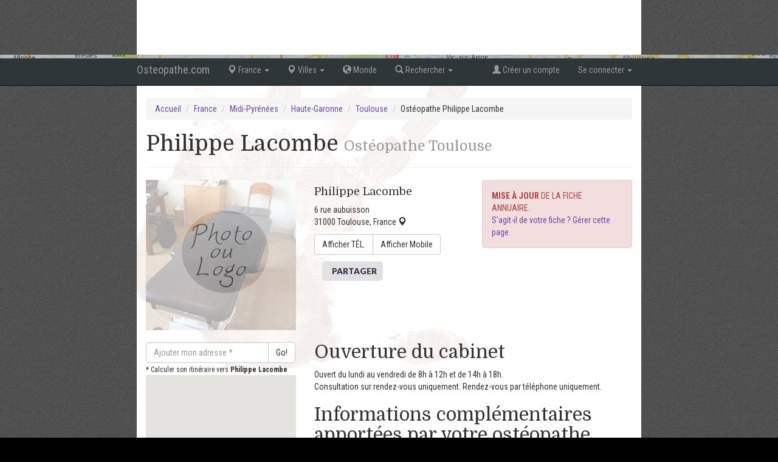

--- FILE ---
content_type: text/html; charset=UTF-8
request_url: http://www.osteopathe.com/midi-pyrenees/haute-garonne/toulouse/dr-lacombe.html
body_size: 7265
content:
<!DOCTYPE html>
<html>
<head>
<title>Ostéopathe Toulouse - Philippe Lacombe</title>
<meta http-equiv="content-type" content="text/html; charset=utf-8" />
<meta name="viewport" content="width=device-width, initial-scale=1.0">
<meta name="keywords" content="osteopathe toulouse, osteo toulouse, osteopathie toulouse, philippe lacombe"/>
<meta name="description" content="Philippe Lacombe, osteopathe à Toulouse 31000, 6 rue aubuisson"/>
<meta name="subject" content="Annuaire des Ostéopathes">
<meta name="copyright" content="Id Croisé">
<meta name="language" content="FR">
<meta name="robots" content="index,follow" />
<meta name="author" content="Philippe Lacombe">
<meta name="copyright" content="idcroise">
<meta name="revisit-after" content="2 days">
<meta http-equiv="Expires" content="0">
<meta http-equiv="Pragma" content="no-cache">
<meta http-equiv="Cache-Control" content="no-cache">

<meta name="og:title" content="Ostéopathe Toulouse - Philippe Lacombe"/>
<meta name="og:url" content="http://www.osteopathe.com/midi-pyrenees/haute-garonne/toulouse/dr-lacombe.html"/>
<meta name="og:description" content="Philippe Lacombe, osteopathe à Toulouse 31000, 6 rue aubuisson"/>
<meta name="og:type" content="profile"/>

<link href='https://fonts.googleapis.com/css?family=Roboto+Condensed:400italic,400,700,300' rel='stylesheet' type='text/css'>
<link href='https://fonts.googleapis.com/css?family=Domine:400,700' rel='stylesheet' type='text/css'>
<link href="/css/bootstrap.css" rel="stylesheet" media="screen">
<link href="/css/main.css" rel="stylesheet" media="screen">
<!--[if lt IE 9]>
    <script src="https://oss.maxcdn.com/libs/html5shiv/3.7.0/html5shiv.js"></script>
    <script src="https://oss.maxcdn.com/libs/respond.js/1.3.0/respond.min.js"></script>
<![endif]-->
</head>
<body>
<div id="wrap">
<header class="megaban">

</header>
<nav class="hidden-print navbar navbar-static-top navbar-inverse" id="navtop" role="navigation">
<div class="container">
    <div class="navbar-header">
        <button type="button" class="navbar-toggle" data-toggle="collapse" data-target="#bs-example-navbar-collapse-1">
            <span class="sr-only">Toggle navigation</span>
            <span class="icon-bar"></span>
            <span class="icon-bar"></span>
            <span class="icon-bar"></span>
        </button>
        <a class="navbar-brand" href="/">Osteopathe.com</a>
    </div>
    <div class="collapse navbar-collapse" id="bs-example-navbar-collapse-1">
        <ul class="nav navbar-nav">
            <li class="dropdown"><a href="#" class="dropdown-toggle" data-toggle="dropdown"><span class="glyphicon glyphicon-map-marker"></span> France <b class="caret"></b></a>
                <ul class="dropdown-menu">
                    <li role="presentation" class="dropdown-header">France métropolitaine</li>
                    <li><a href="/france/" title="Osteopathes en France">La carte</a></li>
                                        <li class="divider"></li>
                    <li role="presentation" class="dropdown-header">DOM TOM</li>
                    <li><a href="/guadeloupe/" title="Antillaise Ostéo">La Guadeloupe</a></li>
                    <li><a href="/martinique/" title="Antillais et Ostéopathie">La Martinique</a></li>
                    <li><a href="/polynesie-francaise/" title="Les OStéo Poly">La Polynésie Française</a></li>
                    <li><a href="/guyane/" title="La guyane des Ostéo">La Guyane Française</a></li>
                    <li><a href="/saint-pierre-et-miquelon/" title="Saint Ostéopathe et Miquelon">Saint Pierre et Miquelon</a></li>
                    <li><a href="/reunion/" title="Réunion d'ostéopathes">La Réunion</a></li>
                    <li><a href="/nouvelle-caledonie/" title="Osteopathe en Nouvelle Caledonie">La Nouvelle-Calédonie</a></li>
                    <li><a href="/mayotte/" title="Osteopathes et Mayotte">Mayotte</a></li>
                    <li class="divider"></li>
                    <li><a href="/monaco/" title="Osteopathes à Monaco">Monaco</a></li>
                </ul>
            </li>
            <li class="dropdown"><a href="#" class="dropdown-toggle" data-toggle="dropdown"><span class="glyphicon glyphicon-map-marker"></span> Villes <b class="caret"></b></a>
                <ul class="dropdown-menu">
<li><a href="/ile-de-france/paris/" title="Ostéopathes pour Paris Région Île-de-France">Ostéos Paris</a></li><li><a href="/ville/lyon/" title="Ostéopathes pour Lyon dans Rhône-Alpes">Ostéos Lyon</a></li><li><a href="/ville/marseille/" title="Ostéopathes pour Marseille dans Provence-Alpes-Côte d'Azur">Ostéos Marseille</a></li>                </ul>
            </li>
            <li><a href="/touslespays/"><span class="glyphicon glyphicon-globe"></span> Monde</a></li>
            <li class="dropdown"><a href="#" class="dropdown-toggle" data-toggle="dropdown"><span class="glyphicon glyphicon-search"></span> Rechercher <b class="caret"></b></a>
                <ul class="dropdown-menu">
                    <li>
                        <div class="row">
                            <div class="col-md-12">
                                <form class="navbar-form navbar-left" role="search" method="get" action="/recherche/">
                                    <div class="input-group">
                                        <input type="text" name="q" class="form-control" placeholder="Localité ou Nom Ostéo" />
                                        <span class="input-group-btn">
                                            <button class="btn btn-primary" type="submit">Go!</button>
                                        </span>
                                    </div>
                                </form>
                            </div>
                        </div>
                    </li>
                </ul>
            </li>
        </ul>
        
        <ul class="nav navbar-nav navbar-right">
            <li class="visible-md visible-lg"><a href="/inscription/"><span class="glyphicon glyphicon-user"></span> Créer un compte</a></li>
            <li class="dropdown"><a href="#" class="dropdown-toggle" data-toggle="dropdown">Se connecter <b class="caret"></b></a>
                <ul class="dropdown-menu" style="padding: 15px;min-width: 250px;">
                    <li>
                        <div class="row">
                              <div class="col-md-12">
                                 <form class="form" role="form" method="post" action="/log-on/" accept-charset="UTF-8" id="login-nav">
                                    <div class="form-group">
                                       <label class="sr-only" for="InputLogin">Login</label>
                                       <input type="login" name="log" class="form-control" id="InputLogin" placeholder="Nom Utilisateur" required>
                                    </div>
                                    <div class="form-group">
                                       <label class="sr-only" for="InputPasswd">Mot de Passe</label>
                                       <input type="password" name="pwd" class="form-control" id="InputPasswd" placeholder="Mot de Passe" required>
                                    </div>
                                    <!--<div class="checkbox">
                                       <label>
                                       <input type="checkbox" name="rem" value="1"> Rester connecté
                                       </label>
                                    </div>-->
                                    <div class="form-group">
                                       <button type="submit" name="log-submit" class="btn btn-success btn-block">Connexion</button>
                                    </div>
                                    <div class="form-group" style="margin-bottom:0">
                                        <a href="/log-on/?lostpassword=1">Mot de passe oublié ?</a><br />
                                        <a href="/inscription/" class="visible-sm visible-xs">Créer un compte</a>
                                    </div>
                                 </form>
                              </div>
                        </div>
                    </li>
                </ul>
            </li>
        </ul>

    </div>
</div>
</nav>
<div class="container" id="main-page">


<div class="row hidden-xs"><div class="col-md-12"><ol class="breadcrumb">
	<li><a href="/" title="Annuaire osteopathe">Accueil</a></li>
	<li><a href="/france/" title="Ostéopathes en France (France)">France</a></li>
	<li><a href="/midi-pyrenees/" title="Région Midi-Pyrénées">Midi-Pyrénées</a></li>
	<li><a href="/midi-pyrenees/haute-garonne/" title="Département Haute-Garonne">Haute-Garonne</a></li>
	<li><a href="/ville/toulouse/" title="Commune Toulouse">Toulouse</a></li>
	<li>Ostéopathe Philippe Lacombe</li>

</ol></div></div>

<div class="row" itemscope itemtype="http://schema.org/Place">
<div class="col-md-12">

<div class="page-header">
    <h1>Philippe Lacombe <small>Ostéopathe Toulouse</small></h1>
</div>
</div>
</div>

<div class="row" itemscope itemtype="http://schema.org/Place">
    <div class="col-md-4 text-center"><img src="/images/default-profil.png" class="img-responsive"></div>
    <div class="col-md-4">
        <h4 itemprop="name">Philippe Lacombe</h4>
                <p>
            <span itemprop="streetAddress">6 rue aubuisson</span><br />
                       
            <cite title="Toulouse, FR">
                <span itemprop="postalCode">31000</span> <span itemprop="addressLocality">Toulouse</span>, <span  itemprop="addressCountry">France</span>                <i class="glyphicon glyphicon-map-marker"></i>
            </cite>
        </p>
<p><div class="btn-group" id="phones"><span itemprop="telephone" class="hidden phone" data-num="0561636565">0561636565</span>
<span itemprop="telephone" class="hidden mobile" data-num="0609721519">0609721519</span></div></p>        <span itemprop="geo" itemscope itemtype="http://schema.org/GeoCoordinates">
        <meta itemprop="latitude" content="43.6037525">
        <meta itemprop="longitude" content="1.4512892">
        </span>
        
        <div class="btn share-button share-button-top pull-left" style="padding-top:0"></div>
    </div>
    <div class="col-md-4" id="informations-complementary">
<h4>Ostéopathe exclusif</h4>Autre école et formation : Master 2 + doctorat , enseignant chercheur , en Ph D ; membre du ROF et de la SISMO<br />    </div>
</div>

<div class="row">
    <div class="col-md-4">
    <div style="margin-top: 20px;">
    <form id="calculate-route" name="calculate-route" action="#" method="get">
        <div class="input-group">
            <input type="text" class="form-control" id="from" name="from" required="required" placeholder="Ajouter mon adresse *">
            <span class="input-group-btn">
                <button class="btn btn-default" type="submit">Go!</button>
            </span>
        </div>
    </form>
    <small id="error-route">* Calculer son itinéraire vers <strong>Philippe Lacombe</strong></small>
        <div class="gmap" id="gmap"></div>
    </div>
    </div>
    <div class="col-md-8" id="plug-content">
    <h2>Ouverture du cabinet</h2>
    <div id="contentdesc">
    <p>Ouvert du lundi au vendredi de 8h à 12h et de 14h à 18h.<br />Consultation sur rendez-vous uniquement. Rendez-vous par téléphone uniquement.</p>    </div>
    <h2>Informations complémentaires apportées par votre ostéopathe</h2>
    <div id="contentother">
    <p>L'originalité de notre méthode vient du fait qu'elle n'interpose aucun instrument entre le praticien et son patient. (au contraire des aiguilles de l'acupuncteur, des médicaments des médecins...) Notre approche thérapeutique globale se base sur des sciences à part entière comme l'anatomie, la biomécanique, la neurologie, la physiologie et la pathologie. Aujourd'hui, 6 années d'études sont nécessaires pour obtenir le diplôme d'ostéopathe.<br /> <br /> Nous faisons de notre main un véritable outil d'investigation. Tel un horloger qui vérifie, rouage après rouage ce qui peut mettre la montre en panne, nous utilisons toutes les potentialités de notre main pour, réglage après réglage, pouvoir restaurer harmonie et bon fonctionnement. En allant au-delà du symptôme, nous nous intéressons à l'histoire du corps, à ses traumatismes les plus anciens, qui seront parfois passés inaperçus.<br /> <br /> Mais sa véritable originalité, l'ostéopathie la tire de la prévention. Elle joue un rôle essentiel dans la prévention de nombreuses affections. Elle intervient à tous les stades :<br /> <br /> . Prévention avant tout problème.<br /> . Prévention après un problème afin d'éviter rechutes et récidives.<br /> . Prévention afin de diminuer l'invalidité, l'impotence et de retarder le vieillissement et la dépendance.<br /> <br /> Depuis  les décrets du 25 Mars 2007 faisant suite à la loi de 2002 , seuls les ostéopathes répondant à des critères précis fixés par le Ministère de la Santé seront  reconnus comme professionnels.<br />  Les ostéopathes avaient jusqu'au 31 juillet 2007 pour déposer leur dossier dans les D.R.A.S.S. Depuis le 01 juillet 2008, nous ne validons dans notre annuaire que les ostéopathes pouvant fournir une attestation d'autorisation d'exercer l'ostéopathie.</p>    </div>

    </div>
</div>
<!--<div class="text-center">
<script type="text/javascript">
// <![CDATA[
google_ad_client = "pub-2475124702911404";
google_ad_slot = "5270131297";
google_ad_width = 728;
google_ad_height = 90;
// ]]>
</script>
<script type="text/javascript" src="https://pagead2.googlesyndication.com/pagead/show_ads.js">
</script>
</div>-->

<p style="margin:10px 0 10px;">Diffusez des annonces sur osteopathe.com : <a href="/general/contact/?subject=ads">En savoir plus</a></p>

</div>

<footer>
<div class="container">    
  <div class="row row-link-item">
    <div class="col-lg-12">
      <div class="col-md-2">
        <ul class="list-unstyled">
          <li>Infos &amp; Services<li>
            <li class="visible-sm visible-xs"><a href="/inscription/">Créer un compte</a></li>
            <li><a title="Informations" href="/general/">Infos Générales</a></li>
            <li><a title="L'equipe Osteopathe.com" class="" rel="nofollow" href="/general/historique/">Qui sommes-nous?</a></li>
            <li><a title="nous contacter" class="" rel="nofollow" href="/general/contact/">Contact & support</a></li>
            <li><a title="Foire aux questions" class="" rel="nofollow" href="/general/faq/">FAQ</a></li>
            <li><a title="Rechercher" class="" rel="nofollow" href="/recherche/">Rechercher Ville</a></li>
            <li><a class="" href="/general/partenaire/" title="Devenir Partenaire">Devenir Partenaire</a></li>
            <li><a title="Fil rss" class=" rss" href="/rss/">Flux Rss</a></li>
            <li><a title="Forum Ostéopathie" class="" href="http://forum.osteopathe.com" target="_blank">FORUM OSTEOPATHIE</a></li>
        </ul>
      </div>
      <div class="col-md-4">
        <ul class="list-unstyled">
          <li>Les 10 derniers inscrits<li>
        </ul>
      </div>
      <div class="col-md-4">
        <ul class="list-unstyled">
            <li>Blog et derniers articles</li>
<li><a title="Le blog : Réduction de 6% chez Girodmedical avec le code osteopathe.com" href="/general/2017/02/reduction-de-6-chez-girodmedical-avec-le-code-osteopathe-com/">Réduction de 6% chez Girodmedical avec le code osteopathe.com</a></li><li><a title="Le blog : Installation de votre cabinet d’ostéopathe : étapes clés et conseils" href="/general/2017/01/installation-de-votre-cabinet-dosteopathe-etapes-cles-et-conseils/">Installation de votre cabinet d’ostéopathe : étapes clés et conseils</a></li><li><a title="Le blog : Un blog sur www.osteopathe.com pour quoi faire ?" href="/general/pour-quoi-faire/">Un blog sur www.osteopathe.com pour quoi faire ?</a></li><li><a title="Le blog : Formation en Ostéopathie Somato Emotionnelle (OSE)" href="/general/2014/06/formation-en-osteopathie-somato-emotionnelle-ose/">Formation en Ostéopathie Somato Emotionnelle (OSE)</a></li><li><a title="Le blog : Partenariat avec la Chambre Nationale des Ostéopathes" href="/general/2011/01/cno/">Partenariat avec la Chambre Nationale des Ostéopathes</a></li>        </ul>
      </div>
      <div class="col-md-2">
        <ul class="list-unstyled">
          <li>Les autres pays<li>
<li><a title="Ostéopathes Belgique" href="/belgique/">Belgique</a></li><li><a title="Ostéopathes Suisse" href="/suisse/">Suisse</a></li><li><a title="Ostéopathes Canada" href="/canada/">Canada</a></li><li><a title="Ostéopathes Italie" href="/italie/">Italie</a></li>        </ul>
      </div>  
    </div>
  </div>
  <div class="row row-meta-wrapper">
    <div class="col-lg-12">
      <div class="col-md-8">
            <a title="CGU" rel="nofollow" href="/general/cgu/">CGU</a>
            <a title="S'abonner" rel="nofollow" href="/general/abonnement/">Abonnement</a>
      </div>
      <div class="col-md-4">
        <p class="muted pull-right">© 2026 Osteopathe.com. Id Croisé</p>
      </div>
    </div>
  </div>
</div>
</footer>



</div>
<script type="text/javascript" src="//code.jquery.com/jquery.js"></script>
<script type="text/javascript" src="/js/ban-header.js"></script>
<script type="text/javascript" src="https://netdna.bootstrapcdn.com/bootstrap/3.0.3/js/bootstrap.min.js"></script>
<script type="text/javascript" src="https://maps.google.com/maps/api/js?key=AIzaSyA2fTVfuq9u3TfV54qFARsB8Jmmof82-iY&amp;sensor=false&amp;language=fr"></script>
<script type="text/javascript" src="/js/markerclusterer.js"></script>
<script src="/js/underscore-min.js"></script>
<script src="/js/jiko.js"></script>
<script src="/js/share.min.js"></script>

<script type="text/javascript">
/* <![CDATA[ */


$(function () {


$('.share-button-top').share({
    button_text: 'Partager',
    color: '#3B2B45'
});

//$('#gmap').css('height',$('#plug-content').outerHeight(false)-140); 

var map = new google.maps.Map(document.getElementById('gmap'), {
    zoom: 14,
    center: new google.maps.LatLng(43.6037525,1.4512892),
    mapTypeControl: true,
    mapTypeControlOptions: {style: google.maps.MapTypeControlStyle.DROPDOWN_MENU},
    navigationControl: true,
    navigationControlOptions: {style: google.maps.NavigationControlStyle.SMALL},
    mapTypeId: google.maps.MapTypeId.ROADMAP
});

var marker = new google.maps.Marker({
    position: new google.maps.LatLng(43.6037525,1.4512892),
    map: map,
    title: "Philippe Lacombe"
});

$("#calculate-route").submit(function(event) {
    event.preventDefault();
    calculateRoute($("#from").val(), $("#to").val());
});
function calculateRoute(from) {
    var directionsService = new google.maps.DirectionsService();
    var directionsRequest = {
        origin: from,
        destination: new google.maps.LatLng(43.6037525,1.4512892),
        travelMode: google.maps.DirectionsTravelMode.DRIVING,
        unitSystem: google.maps.UnitSystem.METRIC
    };
    directionsService.route(
        directionsRequest,
        function(response, status) {
            if (status == google.maps.DirectionsStatus.OK) {
                new google.maps.DirectionsRenderer({
                    map: map,
                    directions: response
                });
            } else $("#error-route").prepend("Impossible de récupérer votre itinéraire<br />");
        }
    );
}


$("span[itemprop='telephone']").each(function() {
    var label=$(this).hasClass('phone')?'Afficher TÉL.':'Afficher Mobile';
    var htmlStr = $(this).attr('data-num');
    $(this).remove();
    if(htmlStr!='') {
        $('#phones').append('<button class="btn btn-default" data-num="'+htmlStr+'">'+label+'</button>');
    }
});

/*
$('span[itemprop='telephone']').tooltip({
    selector: "[data-toggle=tooltip]",
    container: "body"
});*/

ga('send', 'event', 'plug', 'view', 'page', 1237);


$('#informations-complementary').html('<div class="alert alert-danger"><strong>MISE À JOUR</strong> DE LA FICHE ANNUAIRE.<br><a href="/general/faq/#faq9">S\'agit-il de votre fiche ? Gérer cette page</a>.</div>');
$('#mypic').attr('src','/images/default-profil.png');
$('#mypics').hide();
var html1='', html2 ='';
$.when(
    $.get('/api/GetContent/?k=1', function(html) {
        html1 = html;
    }),
    $.get('/api/GetContent/?k=2', function(html) {
        html2 = html;
    })
).then(function() {
    $('#contentdesc').html(html1);
    $('#contentother').html(html2);
});

$('#phones button').click(function(){
    var PhoneBtn = this;
    $('#phones .iconphone').remove();
    $(this).addClass('disabled');
    //$(this).html($(this).attr('data-num'));
    $.getJSON('/api/GetPhoneNumber/',{ plug_id:1237, number:$(this).attr('data-num') })
    .done(function( json ) {
        $(PhoneBtn).html(json.number);
        var pop = $(PhoneBtn).popover({
            container: 'body',
            title: 'Pour contacter le spécialiste',
            content: json.number,

            //content: "<div class=service-appel><span>"+json.number+"</span></div><p>Ce numéro de mise en relation valable 3 minutes n'est pas le numéro du destinataire mais le numéro d'un service permettant la mise en relation avec celui-ci. Ce service est édité par le site Osteopathe.com.</p>",
            //content: "<div class=service-appel><span>"+json.number+"</span></div><p>Ce numéro de mise en relation valable 3 minutes n'est pas le numéro du destinataire mais le numéro d'un service permettant la mise en relation avec celui-ci. Ce service est édité par le site Osteopathe.com. <a href=http://mise-en-relation.svaplus.fr/ target=_blank>Pourquoi ce numéro ?</a></p>",
            offset: 10,
            html: true,
            placement: 'bottom',
            template: '<div class="popover"><div class="arrow"></div><div class="popover-inner"><h3 class="popover-title"></h3><div class="popover-content"><p></p></div></div></div>'
            //template: '<div class="popover" onmouseover="$(this).mouseleave(function() {$(this).hide();});"><div class="arrow"></div><div class="popover-inner"><h3 class="popover-title"></h3><div class="popover-content"><p></p></div></div></div>'
        }).mouseenter(function(e) {
            $(this).popover('show');
        });
        /* .mouseleave(function(e) {
            var _this = this;
            setTimeout(function() {
                if (!$(".popover:hover").length) {
                    $(_this).popover("hide");
                }
            }, 100);
        }); */
        pop.popover('show');
    })
    .fail(function( jqxhr, textStatus, error ) {  
        $(PhoneBtn).html('erreur');
    });
    ga('send', 'event', 'button', 'click', 'phone', 'plug');
});





$('#navtop').affix({
    offset: { top: $('header').height()-$('#navtop').height() }
}); 


});

(function(i,s,o,g,r,a,m){i['GoogleAnalyticsObject']=r;i[r]=i[r]||function(){
(i[r].q=i[r].q||[]).push(arguments)},i[r].l=1*new Date();a=s.createElement(o),
m=s.getElementsByTagName(o)[0];a.async=1;a.src=g;m.parentNode.insertBefore(a,m)
})(window,document,'script','//www.google-analytics.com/analytics.js','ga');
ga('create', 'UA-2227301-1', 'osteopathe.com');
ga('send', 'pageview');

/* ]]> */
</script>
</body>
</html>


--- FILE ---
content_type: text/javascript
request_url: http://www.osteopathe.com/js/jiko.js
body_size: 4242
content:
/*
Jiko

Copyright (c) 2013, Nicolas Vanhoren

Released under the MIT license

Permission is hereby granted, free of charge, to any person obtaining a copy of
this software and associated documentation files (the "Software"), to deal in
the Software without restriction, including without limitation the rights to use,
copy, modify, merge, publish, distribute, sublicense, and/or sell copies of the
Software, and to permit persons to whom the Software is furnished to do so,
subject to the following conditions:

The above copyright notice and this permission notice shall be included in all
copies or substantial portions of the Software.

THE SOFTWARE IS PROVIDED "AS IS", WITHOUT WARRANTY OF ANY KIND, EXPRESS OR
IMPLIED, INCLUDING BUT NOT LIMITED TO THE WARRANTIES OF MERCHANTABILITY, FITNESS
FOR A PARTICULAR PURPOSE AND NONINFRINGEMENT. IN NO EVENT SHALL THE AUTHORS OR
COPYRIGHT HOLDERS BE LIABLE FOR ANY CLAIM, DAMAGES OR OTHER LIABILITY, WHETHER IN
AN ACTION OF CONTRACT, TORT OR OTHERWISE, ARISING FROM, OUT OF OR IN CONNECTION
WITH THE SOFTWARE OR THE USE OR OTHER DEALINGS IN THE SOFTWARE.
*/

(function() {
/* jshint evil: true */
"use strict";

if (typeof(exports) !== "undefined") { // nodejs
    var underscore = require("underscore");
    underscore.extend(exports, declare(underscore, true));
} else if (typeof(define) !== "undefined") { // amd
    define(["underscore"], declare);
} else { // define global variable
    window.jiko = declare(_);
}


function declare(_, isNode) {
    var jiko = {};

    var jsescapes = {
        '\\': '\\',
        "'": "'",
        'r': '\r',
        'n': '\n',
        't': '\t',
        'u2028': '\u2028',
        'u2029': '\u2029'
    };
    _.each(_.keys(jsescapes), function(p) { jsescapes[jsescapes[p]] = p; });
    var jsescaper = /\\|'|\r|\n|\t|\u2028|\u2029/g;
    // escape strings to javascript valid strings
    var jsescape = function(text) {
        return "'" + text.replace(jsescaper, function(match) {
            return '\\' + jsescapes[match];
        }) + "'";
    };
    // indent all the lines of a string
    var indent_ = function(txt) {
        var tmp = _.map(txt.split("\n"), function(x) { return "    " + x; });
        tmp.pop();
        tmp.push("");
        return tmp.join("\n");
    };
    // like str.trim() but works in all browsers
    var _trim = function(t) {
        return t.replace(/^\s+|\s+$/g, '');
    };

    // lot of regexes for the lexer
    var tparams = {
        block: /\{%\s*(\w+)(?:\s+(?:\w+)\s*=\s*(?:(?:"(?:.+?)")|(?:'(?:.+?)')))*\s*%\}/gm,
        blockProperties: /(\w+)\s*=\s*((?:"(?:.+?)")|(?:'(?:.+?)'))/gm,
        commentMultiBegin: /\{\*/gm,
        commentMultiEnd: /\*\}/gm,
        evalLongBegin: /<%/gm,
        evalLongEnd: /%>/gm,
        evalShortBegin: /^\\*[ \t]*%(?!{)/gm,
        evalShortEnd: /\n|$/gm,
        evalBegin: /\${/gm,
        interpolateBegin: /%{/gm,
        commentBegin: /##/gm,
        commentEnd: /\n|$/gm,
        slashes: /\\*/gm,
        slashBegin: /^\\*/g
    };
    var allbegin = new RegExp(
        "(" + tparams.slashes.source + ")(" +
        "(" + tparams.block.source + ")|" +
        "(" + tparams.commentMultiBegin.source + ")|" +
        "(" + tparams.evalLongBegin.source + ")|" +
        "(" + tparams.interpolateBegin.source + ")|" +
        "(" + tparams.evalShortBegin.source + ")|" +
        "(" + tparams.evalBegin.source + ")|" +
        "(" + tparams.commentBegin.source + ")" +
        ")",
        "gm");
    var regexes = {
        slashes: 1,
        match: 2,
        block: 3,
        blockType: 4,
        commentMultiBegin: 5,
        evalLong: 6,
        interpolate: 7,
        evalShort: 8,
        escape: 9,
        comment: 10
    };
    var regexCount = 4;

    /*
        tokens:
            text
            block
            multiComment
            evalLong
            interpolate
            evalShort
            escape
            comment
    */

    var lexer = function(text) {
        var start = 0;
        var current = start;
        allbegin.lastIndex = current;
        var textEnd = text.length;
        var found;
        var tokens = [];
        var end, braces, bCount, brace;
        while ((found = allbegin.exec(text))) {
            tokens.push({type: "text", value: text.slice(current, found.index)});
            tokens[tokens.length - 1].text = tokens[tokens.length - 1].value;
            current = found.index;

            // slash escaping handling
            tparams.slashBegin.lastIndex = 0;
            var findSlash = tparams.slashBegin.exec(found[0]);
            var slashes = findSlash ? findSlash[0] : "";
            var nbr = slashes.length;
            if (nbr !== 0) {
                var nslash = slashes.slice(0, Math.floor(nbr / 2) * 2);
                tokens.push({type: "text", value: nslash.slice(0, nslash.length / 2), text: nslash});
            }
            if (nbr % 2 !== 0) {
                tokens.push({type: "text", value: found[0].slice(slashes.length)});
                tokens[tokens.length - 1].text = "\\" + tokens[tokens.length - 1].value;
                current = found.index + found[0].length;
                allbegin.lastIndex = current;
                continue;
            }

            if (found[regexes.block]) {
                var blockType = found[regexes.blockType];
                var blockComplete = found[regexes.block];
                var blockArgs = {};
                var blockParse;
                while ((blockParse = tparams.blockProperties.exec(blockComplete))) {
                    blockArgs[blockParse[1]] = _.unescape(blockParse[2].slice(1, blockParse[2].length - 1));
                }
                tokens.push({type: "block", value: {
                    type: blockType,
                    args: blockArgs
                }, text: found[0]});
                current = found.index + found[0].length;
            } else if (found[regexes.commentMultiBegin]) {
                tparams.commentMultiEnd.lastIndex = found.index + found[0].length;
                end = tparams.commentMultiEnd.exec(text);
                if (!end)
                    throw new Error("{* without corresponding *}");
                tokens.push({type: "multiComment",
                    value: text.slice(found.index + found[0].length, end.index),
                    text: text.slice(found.index, end.index + end[0].length)
                });
                current = end.index + end[0].length;
            } else if (found[regexes.evalLong]) {
                tparams.evalLongEnd.lastIndex = found.index + found[0].length;
                end = tparams.evalLongEnd.exec(text);
                if (!end)
                    throw new Error("<% without matching %>");
                tokens.push({type: "evalLong",
                    value: text.slice(found.index + found[0].length, end.index),
                    text: text.slice(found.index, end.index + end[0].length)
                });
                current = end.index + end[0].length;
            } else if (found[regexes.interpolate]) {
                braces = /{|}/g;
                braces.lastIndex = found.index + found[0].length;
                bCount = 1;
                while ((brace = braces.exec(text))) {
                    if (brace[0] === "{")
                        bCount++;
                    else {
                        bCount--;
                    }
                    if (bCount === 0)
                        break;
                }
                if (bCount !== 0)
                    throw new Error("%{ without a matching }");
                tokens.push({type: "interpolate",
                    value: text.slice(found.index + found[0].length, brace.index),
                    text: text.slice(found.index, brace.index + brace[0].length)
                });
                current = brace.index + brace[0].length;
            } else if (found[regexes.evalShort]) {
                tparams.evalShortEnd.lastIndex = found.index + found[0].length;
                end = tparams.evalShortEnd.exec(text);
                if (!end)
                    throw new Error("impossible state!!");
                tokens.push({type: "evalShort",
                    value: text.slice(found.index + found[0].length, end.index),
                    text: text.slice(found.index, end.index + end[0].length)
                });
                current = end.index + end[0].length;
            } else if (found[regexes.escape]) {
                braces = /{|}/g;
                braces.lastIndex = found.index + found[0].length;
                bCount = 1;
                while ((brace = braces.exec(text))) {
                    if (brace[0] === "{")
                        bCount++;
                    else {
                        bCount--;
                    }
                    if (bCount === 0)
                        break;
                }
                if (bCount !== 0)
                    throw new Error("${ without a matching }");
                tokens.push({type: "escape",
                    value: text.slice(found.index + found[0].length, brace.index),
                    text: text.slice(found.index, brace.index + brace[0].length)
                });
                current = brace.index + brace[0].length;
            } else { // comment 
                tparams.commentEnd.lastIndex = found.index + found[0].length;
                end = tparams.commentEnd.exec(text);
                if (!end)
                    throw new Error("impossible state!!");
                tokens.push({type: "comment",
                    value: text.slice(found.index + found[0].length, end.index),
                    text: text.slice(found.index, end.index + end[0].length)
                });
                current = end.index + end[0].length;
            }
            allbegin.lastIndex = current;
        }
        tokens.push({type: "text", value: text.slice(current, textEnd)});
        tokens[tokens.length - 1].text = tokens[tokens.length - 1].value;

        return tokens;
    };

    var printDirectives = "var __p = '';\n" +
        "var print = function(t) { __p += t; };\n";

    var escapeDirectives = "var __ematches = {'&': '&amp;','<': '&lt;','>': '&gt;" +
        "','\"': '&quot;',\"'\": '&#x27;','/': '&#x2F;'};\n" +
        "var escape_function = function(s) {return ('' + (s == null ? '' : s))" +
        ".replace(/[&<>\"'/]/g, function(a){return __ematches[a]})};\n";

    var compile = function(tokens, options) {
        /* jshint loopfunc: true */
        options = _.extend({start: 0, noEsc: false, removeWhitespaces: true}, options);
        var start = options.start;
        var source = "";
        var restart = tokens.length;
        var rmWhite = options.removeWhitespaces ? function(txt) {
            if (! txt)
                return txt;
            var tmp = _.chain(txt.split("\n")).map(function(x) { return _trim(x); })
                .reject(function(x) { return !x; }).value().join("\n");
            if (txt.charAt(0).match(/\s/) && ! tmp.charAt(0).match(/\s/))
                tmp = txt.charAt(0) + tmp;
            if (txt.charAt(txt.length - 1).match(/\s/) && ! tmp.charAt(tmp.length - 1).match(/\s/))
                tmp += txt.charAt(txt.length - 1);
            return tmp;
        } : function(x) { return x; };
        var appendPrint = function(t) {
            source += t ? "__p += " + t + ";\n" : '';
        };
        var escapePrint = function(t) {
            t = rmWhite(t);
            t = (t || '').split("\n");
            for(var i = 0; i < t.length; i++) {
                var v = t[i];
                if (i < t.length - 1)
                    v += "\n";
                else if (! v)
                    continue;
                appendPrint(jsescape(v));
            }
        };
        var isModule = false;
        var checkValidity = function(token) {
            if (! isModule)
                return;
            switch (token.type) {
                case "text":
                var res = /[^\s]/.exec(token.value);
                if (res) {
                    throw new Error("Invalid character inside a module: " + res[0]);
                }
                break;
                case "comment":
                break;
                case "multiComment":
                break;
                case "evalLong":
                break;
                case "evalShort":
                break;
                case "block":
                break; // may be more complex in the future
                default:
                throw new Error("Invalid token inside a module:" + token.text);
            }
        };
        var current = start;
        var stop = false;
        var acceptedTokens = [];
        while (current < tokens.length && ! stop) {
            var token = tokens[current];
            var value = token.value;
            checkValidity(token);

            switch (token.type) {
                case "text":
                if (! isModule)
                    escapePrint(value);
                break;
                case "block":
                if (value.type === "module") {
                    _.each(acceptedTokens, function(t) {
                        switch (t.type) {
                            case "text":
                            checkValidity(t);
                            break;
                            case "comment":
                            break;
                            case "multiComment":
                            break;
                            default:
                            throw new Error("Unexpected token type before {% module %}: " + t.type);
                        }
                    });
                    source = "";
                    isModule = true;
                } else if (value.type === "function") {
                    var name = value.args.name;
                    if (! name || ! name.match(/^\w+$/)) {
                        throw new Error("Function with invalid name");
                    }
                    var subCompile = compile(tokens, _.extend({}, options, {start: current + 1,
                        noEsc: true}));
                    source += "var " + name  + " = " + subCompile.source + ";\n";
                    if (isModule) {
                        source += "exports." + name + " = " + name + ";\n";
                    }
                    current = subCompile.end - 1;
                } else if (value.type === "end") {
                    restart = current + 1;
                    stop = true;
                } else {
                    throw new Error("Unknown block type: '" + value.type + "'");
                }
                break;
                case "multiComment":
                break;
                case "comment":
                break;
                case "evalLong":
                var code = _(value.split("\n")).chain().map(function(x) { return _trim(x); })
                    .reject(function(x) { return !x; }).value().join("\n");
                source += code + "\n";
                break;
                case "interpolate":
                appendPrint(_trim(value));
                break;
                case "evalShort":
                source += _trim(value) + "\n";
                break;
                case "escape":
                appendPrint("escape_function(" + _trim(value) + ")");
                break;
                default:
                throw new Error("Unrecognized token");
            }
            acceptedTokens.push(token);
            current += 1;
        }

        if (isModule) {
            source = "var exports = {};\n" + source + "return exports;\n";
        } else {
            source = printDirectives + "with (context || {}) {\n" + indent_(source) + "}\nreturn __p;\n";
        }
        source = (options.noEsc ? '' : escapeDirectives) + source;
        if (isModule) {
            source = "(function() {\n" + indent_(source) + "})()";
        } else {
            source = "function(context) {\n" + indent_(source) + "}";
        }

        return {
            source: source,
            end: restart
        };
    };

    jiko.compile = function(content) {
        var tokens = lexer(content);
        var compiled = compile(tokens);
        return compiled.source;
    };

    jiko.loadTemplate = function(text, options) {
        options = options || {};
        var code = jiko.compile(text);

        var debug = options.filename ? "\n//@ sourceURL=" + options.filename + "\n" : "";

        return new Function("return " + code + ";" + debug)();
    };

    jiko.evaluate = function(text, context) {
        return jiko.loadTemplate(text)(context);
    };

    jiko.loadFile = function(filename) {
        var result;
        if (! isNode) {
            var req = new XMLHttpRequest();
            req.open("GET", filename, false);
            req.send();
            result = req.responseText;
        } else {
            var fs = require("fs");
            result = fs.readFileSync(filename, "utf8");
        }
        return jiko.loadTemplate(result, {filename: filename});
    };

    return jiko;
}
})();


--- FILE ---
content_type: text/javascript
request_url: http://www.osteopathe.com/js/ban-header.js
body_size: 614
content:
$(function(){
    var adBanners = [
        'elsevier-masson',
        'girodmedical-code'
    ];
    var BannerImgs = [
        "http://www.osteopathe.com/img/2014/05/banniere-EM.gif",
        "https://www.girodmedical.com/media/upload/o/s/osteopathe_com_728.png"
    ];
    /*
    var bannerLinks = [
        "http://www.elsevier-masson.fr/specialites/paramedical-pro/kinesitherapeutes-osteopathe",
        "http://www.osteopathe.com/general/2017/02/reduction-de-6-chez-girodmedical-avec-le-code-osteopathe-com/"
    ];*/
    var min = Math.ceil(0);
    var max = Math.floor(adBanners.length-1);
    var randNum = Math.floor(Math.random() * (max - min +1)) + min;
    //var randNum = Math.floor(Math.random() * (adBanners.length - 0 + 1)) + 0;
    var newBannerImg = BannerImgs[randNum];
    var newBannerTag = adBanners[randNum];
    var newBannerLink = '/ads/'+adBanners[randNum]+'/';
    console.log(min+'#'+max+'#'+randNum);

    //var newBannerLink = "/ads/elsevier-masson/";
    //var newBannerImg = "http://www.osteopathe.com/img/2014/05/banniere-EM.gif";
    //ga('send', 'event', 'ads', 'click', newBannerTag);
    //$('header.megaban').prepend('<div class="container banner text-center"><div class="row hidden-xs"><div class="col-md-12"><a target="_blank" href="'+newBannerLink+'"><img class="responsive" src="'+newBannerImg+'"></a></div></div></div>');
    $('header.megaban').prepend('<div class="container banner text-center"><div class="row hidden-xs"><div class="col-md-12">&nbsp;</div></div></div>');
});
